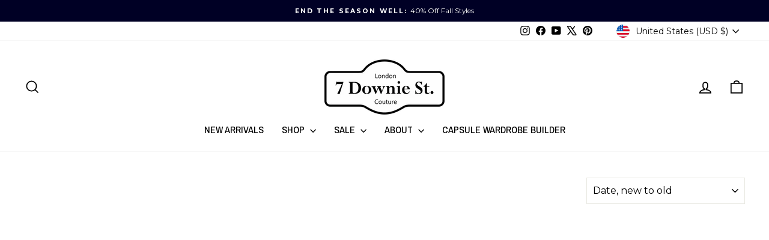

--- FILE ---
content_type: text/javascript
request_url: https://cdn.starapps.studio/apps/vsk/77777-downie/data.js
body_size: 3228
content:
"use strict";"undefined"==typeof window.starapps_data&&(window.starapps_data={}),"undefined"==typeof window.starapps_data.product_groups&&(window.starapps_data.product_groups=[{"id":5413352,"products_preset_id":1194753,"collections_swatch":"custom_swatch","group_name":"Hampton","option_name":"Color","collections_preset_id":1194759,"display_position":"top","products_swatch":"custom_swatch","mobile_products_preset_id":1194753,"mobile_products_swatch":"custom_swatch","mobile_collections_preset_id":1194759,"mobile_collections_swatch":"custom_swatch","same_products_preset_for_mobile":true,"same_collections_preset_for_mobile":true,"option_values":[{"id":8086620143756,"option_value":"Navy","handle":"hampton-navy-stretch-blazer","published":false,"swatch_src":"file","swatch_value":null},{"id":8086620242060,"option_value":"Beige","handle":"hampton-beige-stretch-blazer","published":true,"swatch_src":"file","swatch_value":null},{"id":8086620307596,"option_value":"Grey","handle":"hampton-grey-stretch-blazer","published":true,"swatch_src":"file","swatch_value":null}]},{"id":5479910,"products_preset_id":1194753,"collections_swatch":"custom_swatch","group_name":"K22162","option_name":"Color","collections_preset_id":1194759,"display_position":"top","products_swatch":"custom_swatch","mobile_products_preset_id":1194753,"mobile_products_swatch":"custom_swatch","mobile_collections_preset_id":1194759,"mobile_collections_swatch":"custom_swatch","same_products_preset_for_mobile":true,"same_collections_preset_for_mobile":true,"option_values":[{"id":7302702694540,"option_value":"Red","handle":"tie-k22162-red","published":true,"swatch_src":"file","swatch_value":null},{"id":7302702858380,"option_value":"Blue","handle":"tie-k22162-blue","published":true,"swatch_src":"file","swatch_value":null}]},{"id":5479884,"products_preset_id":1194753,"collections_swatch":"custom_swatch","group_name":"K22486","option_name":"Color","collections_preset_id":1194759,"display_position":"top","products_swatch":"custom_swatch","mobile_products_preset_id":1194753,"mobile_products_swatch":"custom_swatch","mobile_collections_preset_id":1194759,"mobile_collections_swatch":"custom_swatch","same_products_preset_for_mobile":true,"same_collections_preset_for_mobile":true,"option_values":[{"id":7302758498444,"option_value":"Red","handle":"tie-k22486-1","published":true,"swatch_src":"file","swatch_value":null},{"id":7302758629516,"option_value":"Blue","handle":"tie-k22486-2","published":true,"swatch_src":"file","swatch_value":null}]},{"id":5479802,"products_preset_id":1194753,"collections_swatch":"custom_swatch","group_name":"K22495","option_name":"Color","collections_preset_id":1194759,"display_position":"top","products_swatch":"custom_swatch","mobile_products_preset_id":1194753,"mobile_products_swatch":"custom_swatch","mobile_collections_preset_id":1194759,"mobile_collections_swatch":"custom_swatch","same_products_preset_for_mobile":true,"same_collections_preset_for_mobile":true,"option_values":[{"id":7302759841932,"option_value":"Navy/Maroon","handle":"tie-k22495-1","published":true,"swatch_src":"file","swatch_value":null},{"id":7302760071308,"option_value":"Navy/Blue","handle":"tie-k22495-2","published":true,"swatch_src":"file","swatch_value":null}]},{"id":5479767,"products_preset_id":1194753,"collections_swatch":"custom_swatch","group_name":"K22496","option_name":"Color","collections_preset_id":1194759,"display_position":"top","products_swatch":"custom_swatch","mobile_products_preset_id":1194753,"mobile_products_swatch":"custom_swatch","mobile_collections_preset_id":1194759,"mobile_collections_swatch":"custom_swatch","same_products_preset_for_mobile":true,"same_collections_preset_for_mobile":true,"option_values":[{"id":7302760136844,"option_value":"Blue","handle":"tie-k22496-1","published":true,"swatch_src":"file","swatch_value":null},{"id":7302760661132,"option_value":"Red","handle":"tie-k22496-2","published":true,"swatch_src":"file","swatch_value":null}]},{"id":5413385,"products_preset_id":1194753,"collections_swatch":"custom_swatch","group_name":"Meridian Blazer","option_name":"Color","collections_preset_id":1194759,"display_position":"top","products_swatch":"custom_swatch","mobile_products_preset_id":1194753,"mobile_products_swatch":"custom_swatch","mobile_collections_preset_id":1194759,"mobile_collections_swatch":"custom_swatch","same_products_preset_for_mobile":true,"same_collections_preset_for_mobile":true,"option_values":[{"id":8086749872268,"option_value":"Beige","handle":"meridian-beige-blazer","published":false,"swatch_src":"file","swatch_value":null},{"id":8086781132940,"option_value":"Navy","handle":"meridian-navy-stretch-seersucker-blazer","published":false,"swatch_src":"file","swatch_value":null}]},{"id":5413397,"products_preset_id":1194753,"collections_swatch":"custom_swatch","group_name":"Meridian Suit","option_name":"Color","collections_preset_id":1194759,"display_position":"top","products_swatch":"custom_swatch","mobile_products_preset_id":1194753,"mobile_products_swatch":"custom_swatch","mobile_collections_preset_id":1194759,"mobile_collections_swatch":"custom_swatch","same_products_preset_for_mobile":true,"same_collections_preset_for_mobile":true,"option_values":[{"id":8086749708428,"option_value":"Navy","handle":"meridian-navy-suit","published":false,"swatch_src":"file","swatch_value":null},{"id":8086749773964,"option_value":"Beige","handle":"meridian-beige-suit","published":true,"swatch_src":"file","swatch_value":null}]},{"id":5479763,"products_preset_id":1194750,"collections_swatch":"first_product_image","group_name":"MP30","option_name":"Color","collections_preset_id":null,"display_position":"top","products_swatch":"first_product_image","mobile_products_preset_id":1194750,"mobile_products_swatch":"first_product_image","mobile_collections_preset_id":null,"mobile_collections_swatch":"first_product_image","same_products_preset_for_mobile":true,"same_collections_preset_for_mobile":true,"option_values":[{"id":5120919371916,"option_value":"B7","handle":"tie-mp30-b7","published":true,"swatch_src":null,"swatch_value":null},{"id":5122596077708,"option_value":"B10","handle":"tie-mp30-b10","published":true,"swatch_src":null,"swatch_value":null},{"id":5122597945484,"option_value":"B11","handle":"tie-mp30-b11","published":true,"swatch_src":null,"swatch_value":null},{"id":5122599190668,"option_value":"B48","handle":"tie-mp30-b48","published":true,"swatch_src":null,"swatch_value":null},{"id":5122601549964,"option_value":"B50","handle":"tie-mp30-b50","published":true,"swatch_src":null,"swatch_value":null},{"id":5122602369164,"option_value":"B35","handle":"tie-mp30-b35","published":true,"swatch_src":null,"swatch_value":null},{"id":5122606039180,"option_value":"B36","handle":"tie-mp30-b36","published":true,"swatch_src":null,"swatch_value":null},{"id":5122606530700,"option_value":"B53","handle":"tie-mp30-b53","published":true,"swatch_src":null,"swatch_value":null},{"id":5122607546508,"option_value":"B54","handle":"tie-mp30-b54","published":true,"swatch_src":null,"swatch_value":null},{"id":5122607743116,"option_value":"B55","handle":"tie-mp30-b55","published":true,"swatch_src":null,"swatch_value":null},{"id":5122608627852,"option_value":"B34","handle":"tie-mp30-b34","published":true,"swatch_src":null,"swatch_value":null},{"id":5122609512588,"option_value":"B66","handle":"tie-mp30-66","published":true,"swatch_src":null,"swatch_value":null},{"id":5122610397324,"option_value":"B79","handle":"tie-mp30-b79","published":true,"swatch_src":null,"swatch_value":null},{"id":5122610921612,"option_value":"B205","handle":"tie-mp30-b205","published":true,"swatch_src":null,"swatch_value":null},{"id":5122611839116,"option_value":"B208","handle":"tie-mp30-b208","published":true,"swatch_src":null,"swatch_value":null},{"id":5122614427788,"option_value":"187","handle":"tie-mp30-187","published":true,"swatch_src":null,"swatch_value":null},{"id":5122617213068,"option_value":"M","handle":"tie-mp30-m","published":true,"swatch_src":null,"swatch_value":null},{"id":5122623406220,"option_value":"B49","handle":"tie-mp30-49","published":true,"swatch_src":null,"swatch_value":null},{"id":5122624913548,"option_value":"249","handle":"tie-mp30-249","published":true,"swatch_src":null,"swatch_value":null},{"id":5122625536140,"option_value":"B44","handle":"tie-mp30-b44","published":true,"swatch_src":null,"swatch_value":null},{"id":5122625765516,"option_value":"B30146","handle":"tie-mp30-b30146","published":true,"swatch_src":null,"swatch_value":null},{"id":5122626322572,"option_value":"619","handle":"tie-mp30-b11-1","published":true,"swatch_src":null,"swatch_value":null},{"id":5122626519180,"option_value":"14A","handle":"tie-mp30-14a","published":true,"swatch_src":null,"swatch_value":null},{"id":5122626650252,"option_value":"14","handle":"tie-mp30-14","published":true,"swatch_src":null,"swatch_value":null},{"id":5122626912396,"option_value":"118","handle":"tie-mp30-118","published":true,"swatch_src":null,"swatch_value":null},{"id":5122627109004,"option_value":"B73","handle":"tie-mp30-b73","published":true,"swatch_src":null,"swatch_value":null},{"id":5122627403916,"option_value":"TURQUOISE","handle":"tie-mp30-turquise","published":true,"swatch_src":null,"swatch_value":null},{"id":5122627534988,"option_value":"B26","handle":"tie-mp30-b26","published":true,"swatch_src":null,"swatch_value":null},{"id":5122627666060,"option_value":"224","handle":"tie-mp30-224","published":true,"swatch_src":null,"swatch_value":null},{"id":5122627895436,"option_value":"B331","handle":"tie-mp30-b331","published":true,"swatch_src":null,"swatch_value":null},{"id":5122636546188,"option_value":"MOONLIGHT","handle":"tie-mp32-b45-1","published":true,"swatch_src":null,"swatch_value":null},{"id":5122667413644,"option_value":"SAND","handle":"tie-mp30-sand","published":true,"swatch_src":null,"swatch_value":null}]},{"id":5479755,"products_preset_id":1194750,"collections_swatch":"first_product_image","group_name":"MP32","option_name":"Color","collections_preset_id":null,"display_position":"top","products_swatch":"first_product_image","mobile_products_preset_id":1194750,"mobile_products_swatch":"first_product_image","mobile_collections_preset_id":null,"mobile_collections_swatch":"first_product_image","same_products_preset_for_mobile":true,"same_collections_preset_for_mobile":true,"option_values":[{"id":5117267443852,"option_value":"B53","handle":"tie-mp35-b53","published":true,"swatch_src":null,"swatch_value":null},{"id":5117317415052,"option_value":"B50","handle":"tie-mp33-b50","published":true,"swatch_src":null,"swatch_value":null},{"id":5118093951116,"option_value":"B35","handle":"tie-mp32-b35","published":true,"swatch_src":null,"swatch_value":null},{"id":5118109286540,"option_value":"B36","handle":"tie-mp32-b36","published":true,"swatch_src":null,"swatch_value":null},{"id":5118114889868,"option_value":"B2","handle":"tie-mp35-b2-1","published":true,"swatch_src":null,"swatch_value":null},{"id":5118117544076,"option_value":"B39","handle":"tie-mp33-b39","published":true,"swatch_src":null,"swatch_value":null},{"id":5118120034444,"option_value":"B163","handle":"tie-mp33-b163","published":true,"swatch_src":null,"swatch_value":null},{"id":5118142152844,"option_value":"B6","handle":"tie-mp32-b6","published":true,"swatch_src":null,"swatch_value":null},{"id":5118169022604,"option_value":"B58","handle":"tie-mp33-b58-1","published":true,"swatch_src":null,"swatch_value":null},{"id":5118170988684,"option_value":"B58A","handle":"copy-of-tie-mp33-b58a","published":true,"swatch_src":null,"swatch_value":null},{"id":5118197235852,"option_value":"B97A","handle":"tie-mp35-b97a-1","published":true,"swatch_src":null,"swatch_value":null},{"id":5118215094412,"option_value":"B54","handle":"tie-mp33-b54-2","published":true,"swatch_src":null,"swatch_value":null},{"id":5118224629900,"option_value":"B55","handle":"tie-mp33-b55-1","published":true,"swatch_src":null,"swatch_value":null},{"id":5118225383564,"option_value":"B44","handle":"tie-mp33-b44-1","published":true,"swatch_src":null,"swatch_value":null},{"id":5118242357388,"option_value":"B97","handle":"tie-mp33-b97-1","published":true,"swatch_src":null,"swatch_value":null},{"id":5118248714380,"option_value":"B239A","handle":"tie-mp33-b239","published":true,"swatch_src":null,"swatch_value":null},{"id":5118250582156,"option_value":"B14","handle":"tie-mp33-b14-1","published":true,"swatch_src":null,"swatch_value":null},{"id":5118251368588,"option_value":"B331","handle":"tie-mp33-b331","published":true,"swatch_src":null,"swatch_value":null},{"id":5118252449932,"option_value":"B7","handle":"tie-mp33-b7","published":true,"swatch_src":null,"swatch_value":null},{"id":5118255267980,"option_value":"B10","handle":"tie-mp33-b10","published":true,"swatch_src":null,"swatch_value":null},{"id":5118255956108,"option_value":"B11","handle":"tie-mp33-b11","published":true,"swatch_src":null,"swatch_value":null},{"id":5118256775308,"option_value":"B48","handle":"tie-mp33-b48","published":true,"swatch_src":null,"swatch_value":null},{"id":5118278467724,"option_value":"B2","handle":"copy-of-tie-mp32-b2","published":true,"swatch_src":null,"swatch_value":null},{"id":5118286299276,"option_value":"B163","handle":"tie-mp32-b163","published":true,"swatch_src":null,"swatch_value":null}]},{"id":5479750,"products_preset_id":1194750,"collections_swatch":"first_product_image","group_name":"MP33","option_name":"Color","collections_preset_id":null,"display_position":"top","products_swatch":"first_product_image","mobile_products_preset_id":1194750,"mobile_products_swatch":"first_product_image","mobile_collections_preset_id":null,"mobile_collections_swatch":"first_product_image","same_products_preset_for_mobile":true,"same_collections_preset_for_mobile":true,"option_values":[{"id":5117260398732,"option_value":"B55","handle":"tie-mp33-b55","published":true,"swatch_src":null,"swatch_value":null},{"id":5117261185164,"option_value":"B54","handle":"tie-mp33-b54-1","published":true,"swatch_src":null,"swatch_value":null},{"id":5117262397580,"option_value":"B44","handle":"tie-mp33-b44","published":true,"swatch_src":null,"swatch_value":null},{"id":5117262987404,"option_value":"B97","handle":"tie-mp33-b97","published":true,"swatch_src":null,"swatch_value":null},{"id":5117264298124,"option_value":"B50","handle":"copy-of-tie-mp35-b50","published":true,"swatch_src":null,"swatch_value":null},{"id":5117265477772,"option_value":"B35","handle":"copy-of-tie-mp35-b35","published":true,"swatch_src":null,"swatch_value":null},{"id":5117265936524,"option_value":"B36","handle":"copy-of-tie-mp35-b36","published":true,"swatch_src":null,"swatch_value":null},{"id":5117270556812,"option_value":"B53","handle":"copy-of-tie-mp35-b53","published":true,"swatch_src":null,"swatch_value":null},{"id":5117271113868,"option_value":"B7","handle":"copy-of-tie-mp35-b7","published":true,"swatch_src":null,"swatch_value":null},{"id":5117271474316,"option_value":"B10","handle":"copy-of-tie-mp35-b10","published":true,"swatch_src":null,"swatch_value":null},{"id":5117271703692,"option_value":"B11","handle":"tie-mp35-b11-1","published":true,"swatch_src":null,"swatch_value":null},{"id":5117273571468,"option_value":"B48","handle":"copy-of-tie-mp35-b48","published":true,"swatch_src":null,"swatch_value":null},{"id":5117275504780,"option_value":"B2","handle":"tie-mp33-b2","published":true,"swatch_src":null,"swatch_value":null},{"id":5117276815500,"option_value":"B39","handle":"copy-of-tie-mp35-b39","published":true,"swatch_src":null,"swatch_value":null},{"id":5117277143180,"option_value":"B163","handle":"copy-of-tie-mp35-b163","published":true,"swatch_src":null,"swatch_value":null},{"id":5117277470860,"option_value":"B6","handle":"tie-mp35-b6-1","published":true,"swatch_src":null,"swatch_value":null},{"id":5117277667468,"option_value":"B239","handle":"copy-of-tie-mp35-b239","published":true,"swatch_src":null,"swatch_value":null},{"id":5117277995148,"option_value":"B14","handle":"tie-mp33-b14","published":true,"swatch_src":null,"swatch_value":null},{"id":5117278421132,"option_value":"B58","handle":"tie-mp33-b58","published":true,"swatch_src":null,"swatch_value":null},{"id":5117278945420,"option_value":"B331","handle":"tie-mp35-b331-1","published":true,"swatch_src":null,"swatch_value":null},{"id":5117282582668,"option_value":"B14A","handle":"tie-mp35-b14a-1","published":true,"swatch_src":null,"swatch_value":null},{"id":5117282943116,"option_value":"B36A","handle":"copy-of-tie-mp35-b36a","published":true,"swatch_src":null,"swatch_value":null},{"id":5117283729548,"option_value":"B39A","handle":"tie-mp33-b39a","published":true,"swatch_src":null,"swatch_value":null},{"id":5117284122764,"option_value":"B58A","handle":"tie-mp35-b58a-1","published":true,"swatch_src":null,"swatch_value":null}]},{"id":5479743,"products_preset_id":1194750,"collections_swatch":"first_product_image","group_name":"MP34","option_name":"Color","collections_preset_id":null,"display_position":"top","products_swatch":"first_product_image","mobile_products_preset_id":1194750,"mobile_products_swatch":"first_product_image","mobile_collections_preset_id":null,"mobile_collections_swatch":"first_product_image","same_products_preset_for_mobile":true,"same_collections_preset_for_mobile":true,"option_values":[{"id":5118278467724,"option_value":"B2","handle":"copy-of-tie-mp32-b2","published":true,"swatch_src":null,"swatch_value":null},{"id":5118288134284,"option_value":"B163","handle":"tie-mp32-b163-1","published":true,"swatch_src":null,"swatch_value":null},{"id":5118288658572,"option_value":"B6","handle":"tie-mp34-b6","published":true,"swatch_src":null,"swatch_value":null},{"id":5118425366668,"option_value":"B54","handle":"tie-mp32-b54","published":true,"swatch_src":null,"swatch_value":null},{"id":5118430478476,"option_value":"B55","handle":"tie-mp34-b55","published":true,"swatch_src":null,"swatch_value":null},{"id":5118439817356,"option_value":"B44","handle":"tie-mp34-b44","published":true,"swatch_src":null,"swatch_value":null},{"id":5118447288460,"option_value":"B97","handle":"tie-mp34-b97","published":true,"swatch_src":null,"swatch_value":null},{"id":5118457839756,"option_value":"B7","handle":"tie-mp34-b7","published":true,"swatch_src":null,"swatch_value":null},{"id":5118461116556,"option_value":"B10","handle":"tie-mp34-b10","published":true,"swatch_src":null,"swatch_value":null},{"id":5118469374092,"option_value":"B11","handle":"tie-mp32-b11","published":true,"swatch_src":null,"swatch_value":null},{"id":5118474649740,"option_value":"B48","handle":"tie-mp34-b48","published":true,"swatch_src":null,"swatch_value":null},{"id":5118594580620,"option_value":"B35","handle":"tie-mp34-b35","published":true,"swatch_src":null,"swatch_value":null},{"id":5118595956876,"option_value":"B36","handle":"tie-mp34-b36","published":true,"swatch_src":null,"swatch_value":null},{"id":5118597103756,"option_value":"B53","handle":"tie-mp34-b53","published":true,"swatch_src":null,"swatch_value":null},{"id":5118601986188,"option_value":"B58A","handle":"tie-mp34-b58a","published":true,"swatch_src":null,"swatch_value":null},{"id":5118605885580,"option_value":"B97A","handle":"tie-mp34-b97a","published":true,"swatch_src":null,"swatch_value":null},{"id":5118641242252,"option_value":"B239A","handle":"tie-mp34-b239a","published":true,"swatch_src":null,"swatch_value":null},{"id":5118650024076,"option_value":"B331A","handle":"tie-mp34-b331a","published":true,"swatch_src":null,"swatch_value":null},{"id":5118755700876,"option_value":"B14A","handle":"tie-mp34-b14","published":true,"swatch_src":null,"swatch_value":null},{"id":5120874840204,"option_value":"B35A","handle":"tie-mp34-b35a","published":true,"swatch_src":null,"swatch_value":null},{"id":5120885194892,"option_value":"B36A","handle":"tie-mp34-b36a","published":true,"swatch_src":null,"swatch_value":null},{"id":5120886866060,"option_value":"B39A","handle":"tie-mp34-b39a","published":true,"swatch_src":null,"swatch_value":null},{"id":5120895254668,"option_value":"B239","handle":"tie-mp34-b239","published":true,"swatch_src":null,"swatch_value":null},{"id":5120898007180,"option_value":"B14","handle":"tie-mp34-b14-1","published":true,"swatch_src":null,"swatch_value":null},{"id":5120898465932,"option_value":"B58","handle":"tie-mp34-b58","published":true,"swatch_src":null,"swatch_value":null},{"id":5120899448972,"option_value":"B331","handle":"tie-mp34-b331","published":true,"swatch_src":null,"swatch_value":null},{"id":5120900956300,"option_value":"B45","handle":"tie-mp34-b45","published":true,"swatch_src":null,"swatch_value":null}]},{"id":5479725,"products_preset_id":1194750,"collections_swatch":"first_product_image","group_name":"MP35","option_name":"Color","collections_preset_id":null,"display_position":"top","products_swatch":"first_product_image","mobile_products_preset_id":1194750,"mobile_products_swatch":"first_product_image","mobile_collections_preset_id":null,"mobile_collections_swatch":"first_product_image","same_products_preset_for_mobile":true,"same_collections_preset_for_mobile":true,"option_values":[{"id":5112980799628,"option_value":"B6","handle":"copy-of-tie-mp35-b2","published":true,"swatch_src":null,"swatch_value":null},{"id":5112981782668,"option_value":"B7","handle":"tie-mp35-b6","published":true,"swatch_src":null,"swatch_value":null},{"id":5112982536332,"option_value":"B10","handle":"tie-mp35-b7","published":true,"swatch_src":null,"swatch_value":null},{"id":5112986304652,"option_value":"B11","handle":"tie-mp35-b10","published":true,"swatch_src":null,"swatch_value":null},{"id":5112987025548,"option_value":"B14","handle":"tie-mp35-b11","published":true,"swatch_src":null,"swatch_value":null},{"id":5112989876364,"option_value":"B14A","handle":"tie-mp35-b14","published":true,"swatch_src":null,"swatch_value":null},{"id":5112993513612,"option_value":"B35","handle":"tie-mp35-b14a","published":true,"swatch_src":null,"swatch_value":null},{"id":5112996855948,"option_value":"B36","handle":"tie-mp35-b35","published":true,"swatch_src":null,"swatch_value":null},{"id":5112997609612,"option_value":"B36A","handle":"tie-mp35-b36","published":true,"swatch_src":null,"swatch_value":null},{"id":5113625968780,"option_value":"B239","handle":"tie-mp35-b36-1","published":true,"swatch_src":null,"swatch_value":null},{"id":5113666011276,"option_value":"B39A","handle":"tie-mp35-b39","published":true,"swatch_src":null,"swatch_value":null},{"id":5113669746828,"option_value":"B44","handle":"tie-mp35-b39-a","published":true,"swatch_src":null,"swatch_value":null},{"id":5113674793100,"option_value":"B48","handle":"tie-mp35-b45","published":true,"swatch_src":null,"swatch_value":null},{"id":5113677840524,"option_value":"B54","handle":"tie-mp35-b48","published":true,"swatch_src":null,"swatch_value":null},{"id":5113695797388,"option_value":"B55","handle":"tie-mp35-b54","published":true,"swatch_src":null,"swatch_value":null},{"id":5113699500172,"option_value":"B58","handle":"tie-mp35-b55","published":true,"swatch_src":null,"swatch_value":null},{"id":5113704644748,"option_value":"B58A","handle":"tie-mp35-b58","published":true,"swatch_src":null,"swatch_value":null},{"id":5113718014092,"option_value":"B97","handle":"tie-mp35-b58a","published":true,"swatch_src":null,"swatch_value":null},{"id":5113721028748,"option_value":"B97A","handle":"tie-mp35-b97","published":true,"swatch_src":null,"swatch_value":null},{"id":5117131489420,"option_value":"B50","handle":"tie-mp35-b97a","published":true,"swatch_src":null,"swatch_value":null},{"id":5117135093900,"option_value":"B331","handle":"tie-mp35-b331","published":true,"swatch_src":null,"swatch_value":null},{"id":5117165076620,"option_value":"B39","handle":"tie-mp35-b97-1","published":true,"swatch_src":null,"swatch_value":null},{"id":5117176021132,"option_value":"B163","handle":"tie-mp35-b2","published":true,"swatch_src":null,"swatch_value":null},{"id":5117177856140,"option_value":"B239A","handle":"tie-mp35-b239a","published":true,"swatch_src":null,"swatch_value":null},{"id":5117178609804,"option_value":"B331A","handle":"tie-mp35-b331a","published":true,"swatch_src":null,"swatch_value":null}]},{"id":5414506,"products_preset_id":1194753,"collections_swatch":"custom_swatch","group_name":"Murray","option_name":"Color","collections_preset_id":1194759,"display_position":"top","products_swatch":"custom_swatch","mobile_products_preset_id":1194753,"mobile_products_swatch":"custom_swatch","mobile_collections_preset_id":1194759,"mobile_collections_swatch":"custom_swatch","same_products_preset_for_mobile":true,"same_collections_preset_for_mobile":true,"option_values":[{"id":8082740084876,"option_value":"Beige","handle":"murray-beige-stretch-blazer","published":false,"swatch_src":"file","swatch_value":null},{"id":8086619881612,"option_value":"Navy","handle":"murray-navy-stretch-blazer","published":false,"swatch_src":"file","swatch_value":null},{"id":8086619979916,"option_value":"Light Blue","handle":"murray-light-blue-stretch-blazer","published":false,"swatch_src":"file","swatch_value":null}]},{"id":5413478,"products_preset_id":1194753,"collections_swatch":"custom_swatch","group_name":"Norfolk Blazer","option_name":"Color","collections_preset_id":1194759,"display_position":"top","products_swatch":"custom_swatch","mobile_products_preset_id":1194753,"mobile_products_swatch":"custom_swatch","mobile_collections_preset_id":1194759,"mobile_collections_swatch":"custom_swatch","same_products_preset_for_mobile":true,"same_collections_preset_for_mobile":true,"option_values":[{"id":8086620012684,"option_value":"Beige","handle":"norfolk-beige-plaid-stretch-blazer","published":false,"swatch_src":"file","swatch_value":null},{"id":8086620078220,"option_value":"Grey","handle":"norfolk-grey-plaid-stretch-blazer","published":false,"swatch_src":"file","swatch_value":null}]},{"id":5413483,"products_preset_id":1194753,"collections_swatch":"custom_swatch","group_name":"Norfolk Suit","option_name":"Color","collections_preset_id":1194759,"display_position":"top","products_swatch":"custom_swatch","mobile_products_preset_id":1194753,"mobile_products_swatch":"custom_swatch","mobile_collections_preset_id":1194759,"mobile_collections_swatch":"custom_swatch","same_products_preset_for_mobile":true,"same_collections_preset_for_mobile":true,"option_values":[{"id":8082740379788,"option_value":"Beige","handle":"norfolk-beige-plaid-stretch-suit","published":false,"swatch_src":"file","swatch_value":null},{"id":8086619848844,"option_value":"Grey","handle":"norfolk-grey-plaid-stretch-suit","published":false,"swatch_src":"file","swatch_value":null}]},{"id":5414504,"products_preset_id":1194753,"collections_swatch":"custom_swatch","group_name":"Portland","option_name":"Color","collections_preset_id":1194759,"display_position":"top","products_swatch":"custom_swatch","mobile_products_preset_id":1194753,"mobile_products_swatch":"custom_swatch","mobile_collections_preset_id":1194759,"mobile_collections_swatch":"custom_swatch","same_products_preset_for_mobile":true,"same_collections_preset_for_mobile":true,"option_values":[{"id":8086619521164,"option_value":"Orange","handle":"portland-orange-windowpane-stretch-blazer","published":false,"swatch_src":"file","swatch_value":null},{"id":8086619652236,"option_value":"Red","handle":"portland-red-windowpane-stretch-blazer","published":false,"swatch_src":"file","swatch_value":null}]}],window.starapps_data.product_groups_chart={"hampton-navy-stretch-blazer":[0],"hampton-beige-stretch-blazer":[0],"hampton-grey-stretch-blazer":[0],"tie-k22162-red":[1],"tie-k22162-blue":[1],"tie-k22486-1":[2],"tie-k22486-2":[2],"tie-k22495-1":[3],"tie-k22495-2":[3],"tie-k22496-1":[4],"tie-k22496-2":[4],"meridian-beige-blazer":[5],"meridian-navy-stretch-seersucker-blazer":[5],"meridian-navy-suit":[6],"meridian-beige-suit":[6],"tie-mp30-b7":[7],"tie-mp30-b10":[7],"tie-mp30-b11":[7],"tie-mp30-b48":[7],"tie-mp30-b50":[7],"tie-mp30-b35":[7],"tie-mp30-b36":[7],"tie-mp30-b53":[7],"tie-mp30-b54":[7],"tie-mp30-b55":[7],"tie-mp30-b34":[7],"tie-mp30-66":[7],"tie-mp30-b79":[7],"tie-mp30-b205":[7],"tie-mp30-b208":[7],"tie-mp30-187":[7],"tie-mp30-m":[7],"tie-mp30-49":[7],"tie-mp30-249":[7],"tie-mp30-b44":[7],"tie-mp30-b30146":[7],"tie-mp30-b11-1":[7],"tie-mp30-14a":[7],"tie-mp30-14":[7],"tie-mp30-118":[7],"tie-mp30-b73":[7],"tie-mp30-turquise":[7],"tie-mp30-b26":[7],"tie-mp30-224":[7],"tie-mp30-b331":[7],"tie-mp32-b45-1":[7],"tie-mp30-sand":[7],"tie-mp35-b53":[8],"tie-mp33-b50":[8],"tie-mp32-b35":[8],"tie-mp32-b36":[8],"tie-mp35-b2-1":[8],"tie-mp33-b39":[8],"tie-mp33-b163":[8],"tie-mp32-b6":[8],"tie-mp33-b58-1":[8],"copy-of-tie-mp33-b58a":[8],"tie-mp35-b97a-1":[8],"tie-mp33-b54-2":[8],"tie-mp33-b55-1":[8],"tie-mp33-b44-1":[8],"tie-mp33-b97-1":[8],"tie-mp33-b239":[8],"tie-mp33-b14-1":[8],"tie-mp33-b331":[8],"tie-mp33-b7":[8],"tie-mp33-b10":[8],"tie-mp33-b11":[8],"tie-mp33-b48":[8],"copy-of-tie-mp32-b2":[8,10],"tie-mp32-b163":[8],"tie-mp33-b55":[9],"tie-mp33-b54-1":[9],"tie-mp33-b44":[9],"tie-mp33-b97":[9],"copy-of-tie-mp35-b50":[9],"copy-of-tie-mp35-b35":[9],"copy-of-tie-mp35-b36":[9],"copy-of-tie-mp35-b53":[9],"copy-of-tie-mp35-b7":[9],"copy-of-tie-mp35-b10":[9],"tie-mp35-b11-1":[9],"copy-of-tie-mp35-b48":[9],"tie-mp33-b2":[9],"copy-of-tie-mp35-b39":[9],"copy-of-tie-mp35-b163":[9],"tie-mp35-b6-1":[9],"copy-of-tie-mp35-b239":[9],"tie-mp33-b14":[9],"tie-mp33-b58":[9],"tie-mp35-b331-1":[9],"tie-mp35-b14a-1":[9],"copy-of-tie-mp35-b36a":[9],"tie-mp33-b39a":[9],"tie-mp35-b58a-1":[9],"tie-mp32-b163-1":[10],"tie-mp34-b6":[10],"tie-mp32-b54":[10],"tie-mp34-b55":[10],"tie-mp34-b44":[10],"tie-mp34-b97":[10],"tie-mp34-b7":[10],"tie-mp34-b10":[10],"tie-mp32-b11":[10],"tie-mp34-b48":[10],"tie-mp34-b35":[10],"tie-mp34-b36":[10],"tie-mp34-b53":[10],"tie-mp34-b58a":[10],"tie-mp34-b97a":[10],"tie-mp34-b239a":[10],"tie-mp34-b331a":[10],"tie-mp34-b14":[10],"tie-mp34-b35a":[10],"tie-mp34-b36a":[10],"tie-mp34-b39a":[10],"tie-mp34-b239":[10],"tie-mp34-b14-1":[10],"tie-mp34-b58":[10],"tie-mp34-b331":[10],"tie-mp34-b45":[10],"copy-of-tie-mp35-b2":[11],"tie-mp35-b6":[11],"tie-mp35-b7":[11],"tie-mp35-b10":[11],"tie-mp35-b11":[11],"tie-mp35-b14":[11],"tie-mp35-b14a":[11],"tie-mp35-b35":[11],"tie-mp35-b36":[11],"tie-mp35-b36-1":[11],"tie-mp35-b39":[11],"tie-mp35-b39-a":[11],"tie-mp35-b45":[11],"tie-mp35-b48":[11],"tie-mp35-b54":[11],"tie-mp35-b55":[11],"tie-mp35-b58":[11],"tie-mp35-b58a":[11],"tie-mp35-b97":[11],"tie-mp35-b97a":[11],"tie-mp35-b331":[11],"tie-mp35-b97-1":[11],"tie-mp35-b2":[11],"tie-mp35-b239a":[11],"tie-mp35-b331a":[11],"murray-beige-stretch-blazer":[12],"murray-navy-stretch-blazer":[12],"murray-light-blue-stretch-blazer":[12],"norfolk-beige-plaid-stretch-blazer":[13],"norfolk-grey-plaid-stretch-blazer":[13],"norfolk-beige-plaid-stretch-suit":[14],"norfolk-grey-plaid-stretch-suit":[14],"portland-orange-windowpane-stretch-blazer":[15],"portland-red-windowpane-stretch-blazer":[15]});